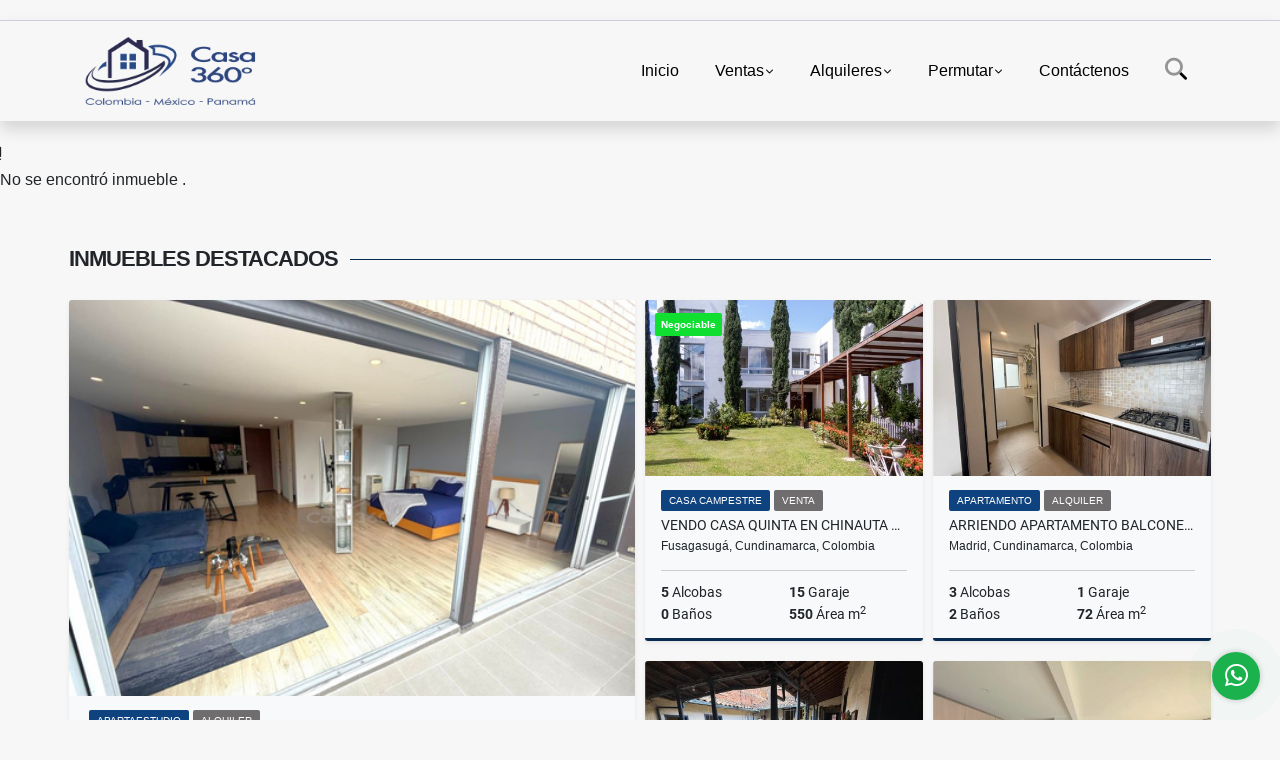

--- FILE ---
content_type: text/html; charset=UTF-8
request_url: https://casa360.co/casa-venta-florida-blanca-bogota-dc/7480258
body_size: 10885
content:
<!DOCTYPE html>
<html lang="es">
    <head>
        <meta charset="utf-8">
        <meta name="viewport" content="width=device-width, initial-scale=1.0, user-scalable=no">
        <meta name="author" content="Wasi.co">
        <meta name="description" content="COD7480FR258&amp;nbsp;Casa Amplia de cuatro pisos, el &amp;aacute;rea del terreno es de treinta y cuatro punto cinco mts cuadrados, diez de fondo, &amp;aacute;rea total ci">
        <meta name="Keywords" content="Venta de propiedades en Bogotá, Medellín, Cali, Barranquilla, Cartagena, Santa Marta, Armenia, Pereira, Manizales, Montería.">
        <meta name="Language" content="Spanish">
        <meta name="Designer" content="www.wasi.co">
        <meta name="distribution" content="Global">
        <meta name="Robots" content="INDEX,FOLLOW">
        <meta name="csrf-token" content="BVEp56jpxeAnoEJRVl7v3qK2l4KlsspkOIdhmCnq">

        <title>CASA EN VENTA FLORIDA ENGATIVA - $350.000.000 COP</title>

        <!-- og tags -->
        <meta property="og:description" content="COD7480FR258&amp;nbsp;Casa Amplia de cuatro pisos, el &amp;aacute;rea del terreno es de treinta y cuatro punto cinco mts cuadrados, diez de fondo, &amp;aacute;rea total ci" />
        <meta property="og:title" content="CASA EN VENTA FLORIDA ENGATIVA - $350.000.000 COP" />
        <meta property="og:type" content="website" />
        <meta property="og:url" content="https://casa360.co/casa-venta-florida-blanca-bogota-dc/7480258" />
        <meta property="og:image" content="https://images.wasi.co/inmuebles/b196811720220214074647.jpeg" />
        <meta property="og:image:width" content="300" />
        <meta property="og:image:height" content="225" />
        <meta property="og:site_name" content="casa360.co" />

        <!-- og tags google+ -->
        <meta itemprop="description" content="COD7480FR258&amp;nbsp;Casa Amplia de cuatro pisos, el &amp;aacute;rea del terreno es de treinta y cuatro punto cinco mts cuadrados, diez de fondo, &amp;aacute;rea total ci">

        <!-- og tags twitter-->
        <meta name="twitter:card" value="COD7480FR258&amp;nbsp;Casa Amplia de cuatro pisos, el &amp;aacute;rea del terreno es de treinta y cuatro punto cinco mts cuadrados, diez de fondo, &amp;aacute;rea total ci">

                    <link href="https://images.wasi.co/inmuebles/b196811720220214074647.jpeg" rel="image_src"/>
        
        <link rel="shortcut icon" href="https://images.wasi.co/empresas/f20230426110251.png" />
        <!-- ------------ Main Style ------------ -->
                    <link href="https://casa360.co/css/v1/pro27b/style.min.css?v11769316720" async rel="stylesheet" type="text/css"/>
            <link href="https://casa360.co/css/v1/pro27b/fonts.min.css?v11769316720" async rel="stylesheet" type="text/css"/>
                                          <!--<link href="https://casa360.co/custom-css/145bad.min.css" async rel="stylesheet" type="text/css"/>-->
                                          <!--skin colors-->
        <!--<link href="css/skin/{color}.min.css" rel="stylesheet" type="text/css"/>-->
        <!--<link rel="stylesheet" href="https://cdn.jsdelivr.net/npm/bootstrap-select@1.14.0-beta3/dist/css/bootstrap-select.min.css">-->

                        <style>
          .primary-bg {
  background-color: #145bad;
}
.primary-txt {
  color: #ffffff;
}
.primary-link {
  color: #ffffff !important;
}
.primary-link:hover, .primary-link:active, .primary-link:focus, .primary-link:focus-visible {
  color: #ffffff !important;
  opacity: 0.6;
}
.primary-bg500 {
  background-color: #0f437f !important;
  color: #ffffff !important;
}
.primary-btn500, .btn-dark {
  background-color: #0e3e76 !important;
  border-color: #0e3e76 !important;
  color: #ffffff !important;
}
.primary-btn500:hover, .btn-dark:hover {
  background-color: #092b52 !important;
}
.primary-bd {
  border-color: #145bad !important;
}
.primary-bd500 {
  border-color: #092b52 !important;
}
.primary-h500 {
  color: #0e3e76 !important;
}

                  </style>
                            <meta name="facebook-domain-verification" content="npbq5q8aearpohaa8xtni14aesq1yr" />

<!-- Facebook Pixel Code -->
<script>
!function(f,b,e,v,n,t,s)
{if(f.fbq)return;n=f.fbq=function(){n.callMethod?
n.callMethod.apply(n,arguments):n.queue.push(arguments)};
if(!f._fbq)f._fbq=n;n.push=n;n.loaded=!0;n.version='2.0';
n.queue=[];t=b.createElement(e);t.async=!0;
t.src=v;s=b.getElementsByTagName(e)[0];
s.parentNode.insertBefore(t,s)}(window, document,'script',
'https://connect.facebook.net/en_US/fbevents.js');
fbq('init', '130944504282508');
fbq('track', 'PageView');
</script>
<noscript><img height="1" width="1" style="display:none"
src="https://www.facebook.com/tr?id=130944504282508&ev=PageView&noscript=1"
/></noscript>
<!-- End Facebook Pixel Code -->

<!-- Google tag (gtag.js) -->
<script async src="https://www.googletagmanager.com/gtag/js?id=G-KKVPHGW8ER"></script>
<script>
  window.dataLayer = window.dataLayer || [];
  function gtag(){dataLayer.push(arguments);}
  gtag('js', new Date());

  gtag('config', 'G-KKVPHGW8ER');
</script>
                        <script src="https://www.google.com/recaptcha/api.js?hl=es" async defer></script>
    </head>
    <body>
            <section id="gLang" >
    <div class="googleLang container-lg">
        <div id="google_translate_element"></div>
    </div>
</section>
<nav class="navbar navbar-expand-xl sticky-top shadow primary-bd">
    <div class="container-lg">
        <a class="navbar-brand primary-txt"  href="https://casa360.co"><img src="https://images.wasi.co/empresas/b20230426110218.png"  data-2x="https://images.wasi.co/empresas/2xb20230426110218.png" onerror="this.src='https://images.wasi.co/empresas/b20230426110218.png'" title="Logo empresa"
                                                                     class="logo img-fluid" alt="casa 360">
                            </a>
        <button class="navbar-toggler" data-bs-toggle="offcanvas" data-bs-target="#offcanvasExample" aria-controls="offcanvasExample">
            <div class="hamburger-toggle">
                <div class="hamburger">
                    <span></span>
                    <span></span>
                    <span></span>
                </div>
            </div>
        </button>
        <div class="navbarcollapse navbar-collapse justify-content-end" id="navbar-content">
            <ul class="navbar-nav">
                <li class="nav-item" ><a class="nav-link" href="https://casa360.co" >Inicio</a></li>
                                                                    <li class="nav-item dropdown"><a class="nav-link dropdown-toggle" data-bs-toggle="dropdown" data-bs-auto-close="outside" href="https://casa360.co/s/ventas">Ventas</a>
                        <ul class="dropdown-menu shadow">
                                                                                                <li><a class="dropdown-item" href="https://casa360.co/s/apartaestudio/ventas?id_property_type=14&amp;business_type%5B0%5D=for_sale">Apartaestudio (145)</a></li>
                                                                                                                                <li><a class="dropdown-item" href="https://casa360.co/s/apartamento/ventas?id_property_type=2&amp;business_type%5B0%5D=for_sale">Apartamento (1332)</a></li>
                                                                                                                                <li><a class="dropdown-item" href="https://casa360.co/s/bodega/ventas?id_property_type=8&amp;business_type%5B0%5D=for_sale">Bodega (15)</a></li>
                                                                                                                                                                                            <li><a class="dropdown-item" href="https://casa360.co/s/cabana/ventas?id_property_type=28&amp;business_type%5B0%5D=for_sale">Cabaña (16)</a></li>
                                                                                                                                <li><a class="dropdown-item" href="https://casa360.co/s/campos-chacras-y-quintas/ventas?id_property_type=31&amp;business_type%5B0%5D=for_sale">Campos, Chacras y Quintas (11)</a></li>
                                                                                                                                <li><a class="dropdown-item" href="https://casa360.co/s/casa/ventas?id_property_type=1&amp;business_type%5B0%5D=for_sale">Casa (666)</a></li>
                                                                                                                                <li><a class="dropdown-item" href="https://casa360.co/s/casa-campestre/ventas?id_property_type=11&amp;business_type%5B0%5D=for_sale">Casa Campestre (146)</a></li>
                                                                                                                                <li><a class="dropdown-item" href="https://casa360.co/s/casa-de-playa/ventas?id_property_type=24&amp;business_type%5B0%5D=for_sale">Casa de Playa (2)</a></li>
                                                                                                                                <li><a class="dropdown-item" href="https://casa360.co/s/chalet/ventas?id_property_type=10&amp;business_type%5B0%5D=for_sale">Chalet (1)</a></li>
                                                                                                                                <li><a class="dropdown-item" href="https://casa360.co/s/condominio/ventas?id_property_type=19&amp;business_type%5B0%5D=for_sale">Condominio (4)</a></li>
                                                                                                                                <li><a class="dropdown-item" href="https://casa360.co/s/consultorio/ventas?id_property_type=15&amp;business_type%5B0%5D=for_sale">Consultorio (4)</a></li>
                                                                                                                                                                                            <li><a class="dropdown-item" href="https://casa360.co/s/duplex/ventas?id_property_type=20&amp;business_type%5B0%5D=for_sale">Dúplex (14)</a></li>
                                                                                                                                <li><a class="dropdown-item" href="https://casa360.co/s/edificio/ventas?id_property_type=16&amp;business_type%5B0%5D=for_sale">Edificio (16)</a></li>
                                                                                                                                <li><a class="dropdown-item" href="https://casa360.co/s/finca/ventas?id_property_type=7&amp;business_type%5B0%5D=for_sale">Finca (41)</a></li>
                                                                                                                                <li><a class="dropdown-item" href="https://casa360.co/s/finca-hoteles/ventas?id_property_type=13&amp;business_type%5B0%5D=for_sale">Finca - Hoteles (2)</a></li>
                                                                                                                                                                                            <li><a class="dropdown-item" href="https://casa360.co/s/garaje/ventas?id_property_type=26&amp;business_type%5B0%5D=for_sale">Garaje (2)</a></li>
                                                                                                                                                                                                                                                                                                                    <li><a class="dropdown-item" href="https://casa360.co/s/local/ventas?id_property_type=3&amp;business_type%5B0%5D=for_sale">Local (33)</a></li>
                                                                                                                                <li><a class="dropdown-item" href="https://casa360.co/s/lote-terreno/ventas?id_property_type=5&amp;business_type%5B0%5D=for_sale">Lote / Terreno (102)</a></li>
                                                                                                                                <li><a class="dropdown-item" href="https://casa360.co/s/lote-comercial/ventas?id_property_type=6&amp;business_type%5B0%5D=for_sale">Lote Comercial (11)</a></li>
                                                                                                                                <li><a class="dropdown-item" href="https://casa360.co/s/lote-de-playa/ventas?id_property_type=17&amp;business_type%5B0%5D=for_sale">Lote de Playa (3)</a></li>
                                                                                                                                                                                            <li><a class="dropdown-item" href="https://casa360.co/s/oficina/ventas?id_property_type=4&amp;business_type%5B0%5D=for_sale">Oficina (45)</a></li>
                                                                                                                                <li><a class="dropdown-item" href="https://casa360.co/s/penthouse/ventas?id_property_type=21&amp;business_type%5B0%5D=for_sale">Penthouse (30)</a></li>
                                                                                                                                                                                                                                                        <li><a class="dropdown-item" href="https://casa360.co/s/terreno/ventas?id_property_type=32&amp;business_type%5B0%5D=for_sale">Terreno (3)</a></li>
                                                                                    </ul>
                    </li>
                                                                                    <li class="nav-item dropdown"><a class="nav-link dropdown-toggle" data-bs-toggle="dropdown" data-bs-auto-close="outside" href="https://casa360.co/s/alquileres">Alquileres</a>
                        <ul class="dropdown-menu shadow">
                                                                                                <li><a class="dropdown-item" href="https://casa360.co/s/apartaestudio/alquileres?id_property_type=14&amp;business_type%5B0%5D=for_rent">Apartaestudio (21)</a></li>
                                                                                                                                <li><a class="dropdown-item" href="https://casa360.co/s/apartamento/alquileres?id_property_type=2&amp;business_type%5B0%5D=for_rent">Apartamento (56)</a></li>
                                                                                                                                <li><a class="dropdown-item" href="https://casa360.co/s/bodega/alquileres?id_property_type=8&amp;business_type%5B0%5D=for_rent">Bodega (9)</a></li>
                                                                                                                                                                                                                                                                                                                    <li><a class="dropdown-item" href="https://casa360.co/s/casa/alquileres?id_property_type=1&amp;business_type%5B0%5D=for_rent">Casa (18)</a></li>
                                                                                                                                <li><a class="dropdown-item" href="https://casa360.co/s/casa-campestre/alquileres?id_property_type=11&amp;business_type%5B0%5D=for_rent">Casa Campestre (13)</a></li>
                                                                                                                                                                                                                                                        <li><a class="dropdown-item" href="https://casa360.co/s/condominio/alquileres?id_property_type=19&amp;business_type%5B0%5D=for_rent">Condominio (1)</a></li>
                                                                                                                                <li><a class="dropdown-item" href="https://casa360.co/s/consultorio/alquileres?id_property_type=15&amp;business_type%5B0%5D=for_rent">Consultorio (1)</a></li>
                                                                                                                                                                                                                                                                                                                    <li><a class="dropdown-item" href="https://casa360.co/s/finca/alquileres?id_property_type=7&amp;business_type%5B0%5D=for_rent">Finca (1)</a></li>
                                                                                                                                                                                                                                                                                                                                                                                                                                                                                                        <li><a class="dropdown-item" href="https://casa360.co/s/local/alquileres?id_property_type=3&amp;business_type%5B0%5D=for_rent">Local (16)</a></li>
                                                                                                                                <li><a class="dropdown-item" href="https://casa360.co/s/lote-terreno/alquileres?id_property_type=5&amp;business_type%5B0%5D=for_rent">Lote / Terreno (3)</a></li>
                                                                                                                                                                                                                                                                                                                    <li><a class="dropdown-item" href="https://casa360.co/s/oficina/alquileres?id_property_type=4&amp;business_type%5B0%5D=for_rent">Oficina (14)</a></li>
                                                                                                                                                                                                                                                                                                                                    </ul>
                    </li>
                                                                                    <li class="nav-item dropdown"><a class="nav-link dropdown-toggle" data-bs-toggle="dropdown" data-bs-auto-close="outside" href="https://casa360.co/s/permutar">Permutar</a>
                        <ul class="dropdown-menu shadow">
                                                                                                                                                            <li><a class="dropdown-item" href="https://casa360.co/s/apartamento/permutar?id_property_type=2&amp;business_type%5B0%5D=for_transfer">Apartamento (8)</a></li>
                                                                                                                                <li><a class="dropdown-item" href="https://casa360.co/s/bodega/permutar?id_property_type=8&amp;business_type%5B0%5D=for_transfer">Bodega (1)</a></li>
                                                                                                                                                                                                                                                        <li><a class="dropdown-item" href="https://casa360.co/s/campos-chacras-y-quintas/permutar?id_property_type=31&amp;business_type%5B0%5D=for_transfer">Campos, Chacras y Quintas (2)</a></li>
                                                                                                                                <li><a class="dropdown-item" href="https://casa360.co/s/casa/permutar?id_property_type=1&amp;business_type%5B0%5D=for_transfer">Casa (11)</a></li>
                                                                                                                                <li><a class="dropdown-item" href="https://casa360.co/s/casa-campestre/permutar?id_property_type=11&amp;business_type%5B0%5D=for_transfer">Casa Campestre (14)</a></li>
                                                                                                                                                                                                                                                                                                                                                                                                                                                                                                        <li><a class="dropdown-item" href="https://casa360.co/s/edificio/permutar?id_property_type=16&amp;business_type%5B0%5D=for_transfer">Edificio (1)</a></li>
                                                                                                                                <li><a class="dropdown-item" href="https://casa360.co/s/finca/permutar?id_property_type=7&amp;business_type%5B0%5D=for_transfer">Finca (4)</a></li>
                                                                                                                                <li><a class="dropdown-item" href="https://casa360.co/s/finca-hoteles/permutar?id_property_type=13&amp;business_type%5B0%5D=for_transfer">Finca - Hoteles (1)</a></li>
                                                                                                                                                                                                                                                                                                                                                                                                                                            <li><a class="dropdown-item" href="https://casa360.co/s/local/permutar?id_property_type=3&amp;business_type%5B0%5D=for_transfer">Local (1)</a></li>
                                                                                                                                <li><a class="dropdown-item" href="https://casa360.co/s/lote-terreno/permutar?id_property_type=5&amp;business_type%5B0%5D=for_transfer">Lote / Terreno (3)</a></li>
                                                                                                                                                                                                                                                                                                                    <li><a class="dropdown-item" href="https://casa360.co/s/oficina/permutar?id_property_type=4&amp;business_type%5B0%5D=for_transfer">Oficina (1)</a></li>
                                                                                                                                <li><a class="dropdown-item" href="https://casa360.co/s/penthouse/permutar?id_property_type=21&amp;business_type%5B0%5D=for_transfer">Penthouse (1)</a></li>
                                                                                                                                                                                                                                                                        </ul>
                    </li>
                                                                                                                                                                <li class="nav-item"><a class="nav-link" href="https://casa360.co/main-contactenos.htm" >Contáctenos</a></li>
                <li class="nav-item d-none d-xl-block">
                    <a class="nav-link show_hide" href="#" tabindex="-1"><i class="fa-duotone fa-search"></i></a>
                </li>
                <!--li class="nav-item d-none d-lg-block d-xl-block">
                    <a class="nav-link" href="#" tabindex="-1" data-bs-toggle-theme="true" aria-disabled="true"><i class="fa-duotone fa-light-switch-on"></i></a>
                </li-->
            </ul>
        </div>
    </div>
</nav>
<!--mobile search-->
<div class="slidingSearch bg-body-tertiary shadow">
    <div class="container-fix">
        <form method="GET" action="https://casa360.co/s" accept-charset="UTF-8" onSubmit="$(&#039;input[type=&quot;submit&quot;]&#039;).attr(&quot;disabled&quot;,&quot;disabled&quot;);">
        <div class="input-group">
                    <input type="text" class="form-control" aria-label="" placeholder="Buscar por:" name="match" value=""  aria-describedby="button-addon2">
                    <button type="submit" class="btn primary-btn500 btn-outline-primary show_hide"> Buscar </button>
        </div>
        </form>
    </div>
</div>
<div class="offcanvas offcanvas-start" tabindex="-1" id="offcanvasExample" aria-labelledby="offcanvasExampleLabel">
    <div class="offcanvas-header">
        <h5 class="offcanvas-title" id="offcanvasExampleLabel">Menú</h5>
        <button type="button" class="btn-close" data-bs-dismiss="offcanvas" aria-label="Close"></button>
    </div>
    <div class="offcanvas-body">
        <div class="adv-panel"></div>

        <h5>Buscar por:</h5>
        <form method="GET" action="https://casa360.co/s" accept-charset="UTF-8" onSubmit="$(&#039;input[type=&quot;submit&quot;]&#039;).attr(&quot;disabled&quot;,&quot;disabled&quot;);">
        <div class="input-group">
                    <input type="text" class="form-control" aria-label="" placeholder="Buscar por:" name="match" value="">
                    <button type="submit" class="btn primary-btn500 btn-outline-secondary show_hide"> Buscar </button>
        </div>
        </form>
    </div>
</div>
                    <section>
            <div class="area-content ">
                <!-- mensage-->
                <div class="msg_empty">
                    <div class="text">
                        <i class="far fa-exclamation"></i>
                        <p> No se encontró inmueble .</p>
                    </div>
                </div>
                <!-- end mensage-->
                <section>
        <div class="container-fluid container-fix">
            <div class="areaInmuebles container-fix">
                <div class="head border border-top-0 border-end-0 border-start-0 primary-bd500">
                    <h3>INMUEBLES <STRONG>DESTACADOS</STRONG></h3>
                </div>
                <div class="list-properties">
                    <div class="row">
                                                                                   <div class="col-md-6 col-lg-6">
                                    <div class="item shadow-sm bg-body-tertiary border border-3 border-top-0 border-end-0 border-start-0 primary-bd500 ">
        <figure>
        <a href="https://casa360.co/apartaestudio-alquiler-el-poblado-medellin/9667724" class="fill object-fit-cover">
            <img data-sizes="auto" src="https://image.wasi.co/[base64]" class="fill-box" alt="apartaestudio para arrendar en el poblado">
        </a>
    </figure>
    <div class="body">
        <span class="tag1 primary-bg500 primary-t500">APARTAESTUDIO</span> <span class="tag2">
            ALQUILER
        </span>
        <h2><a href="https://casa360.co/apartaestudio-alquiler-el-poblado-medellin/9667724" class="t8-title link">Apartaestudio para Arrendar en el Poblado</a></h2>
        <div class="ubicacion  t8-title">Medellín, Antioquia, Colombia</div>
        <div class="info_details">
            <div class="row">
                <div class="col-6 ellipsis"><strong>1</strong> Alcobas</div>
                <div class="col-6 ellipsis"><strong>2</strong> Garaje</div>
                <div class="col-6 ellipsis"><strong>2</strong> Baños</div>
                                <div class="col-6 ellipsis"><strong>76</strong> Área m<sup>2</sup> </div>
                            </div>
        </div>
    </div>
    <a href="https://casa360.co/apartaestudio-alquiler-el-poblado-medellin/9667724" style="text-decoration: none">
      <div class="areaPrecio">
          <div class="row">
                                                                                      <div class="col-5"></div>
                      <div class="col-7 text-end">
                          <span class="ttPrices">Alquiler</span>
                          <p class=" t8-title">$6.000.000 <small>COP</small></p>
                      </div>
                                          </div>
      </div>
    </a>
</div>
                                </div>
                                                                                                                                                                                                                                                                                                                                                                                                                                                                                                                                                                                                                                                                                                                                                                                                                                                                                                                           <div class="col-md-6 col-lg-6">
                            <div class="row">
                                                                                                                                                                              <div class="col-md-6">
                                            <div class="item shadow-sm bg-body-tertiary border border-3 border-top-0 border-end-0 border-start-0 primary-bd500 item_small">
            <div class="areaTags">
                            <span class="tag-estado" data-color="#10de31">Negociable</span>
                                </div>
        <figure>
        <a href="https://casa360.co/casa-campestre-venta-chinauta-fusagasuga/9071434" class="fill object-fit-cover">
            <img data-sizes="auto" src="https://image.wasi.co/[base64]" class="fill-box" alt="vendo casa quinta en chinauta fusagasuga">
        </a>
    </figure>
    <div class="body">
        <span class="tag1 primary-bg500 primary-t500">CASA CAMPESTRE</span> <span class="tag2">
            VENTA
        </span>
        <h2><a href="https://casa360.co/casa-campestre-venta-chinauta-fusagasuga/9071434" class="t8-title link">Vendo casa Quinta en Chinauta Fusagasuga </a></h2>
        <div class="ubicacion  t8-title">Fusagasugá, Cundinamarca, Colombia</div>
        <div class="info_details">
            <div class="row">
                <div class="col-6 ellipsis"><strong>5</strong> Alcobas</div>
                <div class="col-6 ellipsis"><strong>15</strong> Garaje</div>
                <div class="col-6 ellipsis"><strong>0</strong> Baños</div>
                                <div class="col-6 ellipsis"><strong>550</strong> Área m<sup>2</sup> </div>
                            </div>
        </div>
    </div>
    <a href="https://casa360.co/casa-campestre-venta-chinauta-fusagasuga/9071434" style="text-decoration: none">
      <div class="areaPrecio">
          <div class="row">
                                                                    <div class="col-5"></div>
                      <div class="col-7 text-end">
                          <span class="ttPrices">Venta</span>
                          <p class=" t8-title">$3.500.000.000 <small>COP</small></p>
                      </div>
                                                            </div>
      </div>
    </a>
</div>
                                        </div>
                                                                                                                                              <div class="col-md-6">
                                            <div class="item shadow-sm bg-body-tertiary border border-3 border-top-0 border-end-0 border-start-0 primary-bd500 item_small">
        <figure>
        <a href="https://casa360.co/apartamento-alquiler-echavarria-madrid/9683646" class="fill object-fit-cover">
            <img data-sizes="auto" src="https://image.wasi.co/[base64]" class="fill-box" alt="arriendo apartamento balcones de madrid">
        </a>
    </figure>
    <div class="body">
        <span class="tag1 primary-bg500 primary-t500">APARTAMENTO</span> <span class="tag2">
            ALQUILER
        </span>
        <h2><a href="https://casa360.co/apartamento-alquiler-echavarria-madrid/9683646" class="t8-title link">Arriendo Apartamento Balcones de Madrid</a></h2>
        <div class="ubicacion  t8-title">Madrid, Cundinamarca, Colombia</div>
        <div class="info_details">
            <div class="row">
                <div class="col-6 ellipsis"><strong>3</strong> Alcobas</div>
                <div class="col-6 ellipsis"><strong>1</strong> Garaje</div>
                <div class="col-6 ellipsis"><strong>2</strong> Baños</div>
                                <div class="col-6 ellipsis"><strong>72</strong> Área m<sup>2</sup> </div>
                            </div>
        </div>
    </div>
    <a href="https://casa360.co/apartamento-alquiler-echavarria-madrid/9683646" style="text-decoration: none">
      <div class="areaPrecio">
          <div class="row">
                                                                                      <div class="col-5"></div>
                      <div class="col-7 text-end">
                          <span class="ttPrices">Alquiler</span>
                          <p class=" t8-title">$1.300.000 <small>COP</small></p>
                      </div>
                                          </div>
      </div>
    </a>
</div>
                                        </div>
                                                                                                                                              <div class="col-md-6">
                                            <div class="item shadow-sm bg-body-tertiary border border-3 border-top-0 border-end-0 border-start-0 primary-bd500 item_small">
        <figure>
        <a href="https://casa360.co/casa-campestre-venta-la-tablaza-la-estrella/9697071" class="fill object-fit-cover">
            <img data-sizes="auto" src="https://image.wasi.co/[base64]" class="fill-box" alt="venta casa finca en la estrella lote de 1310 m2">
        </a>
    </figure>
    <div class="body">
        <span class="tag1 primary-bg500 primary-t500">CASA CAMPESTRE</span> <span class="tag2">
            VENTA
        </span>
        <h2><a href="https://casa360.co/casa-campestre-venta-la-tablaza-la-estrella/9697071" class="t8-title link">Venta Casa Finca en La Estrella – Lote de 1.310  m² </a></h2>
        <div class="ubicacion  t8-title">La Estrella, Antioquia, Colombia</div>
        <div class="info_details">
            <div class="row">
                <div class="col-6 ellipsis"><strong>8</strong> Alcobas</div>
                <div class="col-6 ellipsis"><strong>3</strong> Garaje</div>
                <div class="col-6 ellipsis"><strong>5</strong> Baños</div>
                                <div class="col-6 ellipsis"><strong>440</strong> Área m<sup>2</sup> </div>
                            </div>
        </div>
    </div>
    <a href="https://casa360.co/casa-campestre-venta-la-tablaza-la-estrella/9697071" style="text-decoration: none">
      <div class="areaPrecio">
          <div class="row">
                                                                    <div class="col-5"></div>
                      <div class="col-7 text-end">
                          <span class="ttPrices">Venta</span>
                          <p class=" t8-title">$4.300.000.000 <small>COP</small></p>
                      </div>
                                                            </div>
      </div>
    </a>
</div>
                                        </div>
                                                                                                                                              <div class="col-md-6">
                                            <div class="item shadow-sm bg-body-tertiary border border-3 border-top-0 border-end-0 border-start-0 primary-bd500 item_small">
        <figure>
        <a href="https://casa360.co/apartamento-alquiler-vereda-canelon-cajica/9732367" class="fill object-fit-cover">
            <img data-sizes="auto" src="https://image.wasi.co/[base64]" class="fill-box" alt="apartamento en arriendo en cajica">
        </a>
    </figure>
    <div class="body">
        <span class="tag1 primary-bg500 primary-t500">APARTAMENTO</span> <span class="tag2">
            ALQUILER
        </span>
        <h2><a href="https://casa360.co/apartamento-alquiler-vereda-canelon-cajica/9732367" class="t8-title link">APARTAMENTO EN ARRIENDO EN CAJICÁ</a></h2>
        <div class="ubicacion  t8-title">Cajicá, Cundinamarca, Colombia</div>
        <div class="info_details">
            <div class="row">
                <div class="col-6 ellipsis"><strong>2</strong> Alcobas</div>
                <div class="col-6 ellipsis"><strong>1</strong> Garaje</div>
                <div class="col-6 ellipsis"><strong>2</strong> Baños</div>
                                <div class="col-6 ellipsis"><strong>59</strong> Área m<sup>2</sup> </div>
                            </div>
        </div>
    </div>
    <a href="https://casa360.co/apartamento-alquiler-vereda-canelon-cajica/9732367" style="text-decoration: none">
      <div class="areaPrecio">
          <div class="row">
                                                                                      <div class="col-5"></div>
                      <div class="col-7 text-end">
                          <span class="ttPrices">Alquiler</span>
                          <p class=" t8-title">$1.950.000 <small>COP</small></p>
                      </div>
                                          </div>
      </div>
    </a>
</div>
                                        </div>
                                                                                                                                                                                                                                                                                                                                                                                                                                                                                                                                                                                                                                                                                                                                                                                                                                                                                                                                   </div>
                        </div>
                        <div class="col-lg-12">
                            <div class="row">
                                                                                                                                                                                                                                                                                                                                                                                                                                                                <div class="col-md-3">
                                            <div class="item shadow-sm bg-body-tertiary border border-3 border-top-0 border-end-0 border-start-0 primary-bd500 item_small">
        <figure>
        <a href="https://casa360.co/oficina-alquiler-la-castellana-bogota-dc/9538383" class="fill object-fit-cover">
            <img data-sizes="auto" src="https://image.wasi.co/[base64]" class="fill-box" alt="arriendo oficina la castellana">
        </a>
    </figure>
    <div class="body">
        <span class="tag1 primary-bg500 primary-t500">OFICINA</span> <span class="tag2">
            ALQUILER
        </span>
        <h2><a href="https://casa360.co/oficina-alquiler-la-castellana-bogota-dc/9538383" class="t8-title link">Arriendo Oficina La Castellana</a></h2>
        <div class="ubicacion  t8-title">Bogotá D.C., Cundinamarca, Colombia</div>
        <div class="info_details">
            <div class="row">
                <div class="col-6 ellipsis"><strong>0</strong> Alcobas</div>
                <div class="col-6 ellipsis"><strong>2</strong> Garaje</div>
                <div class="col-6 ellipsis"><strong>0</strong> Baños</div>
                                <div class="col-6 ellipsis"><strong>77.52</strong> Área m<sup>2</sup> </div>
                            </div>
        </div>
    </div>
    <a href="https://casa360.co/oficina-alquiler-la-castellana-bogota-dc/9538383" style="text-decoration: none">
      <div class="areaPrecio">
          <div class="row">
                                                                                      <div class="col-5"></div>
                      <div class="col-7 text-end">
                          <span class="ttPrices">Alquiler</span>
                          <p class=" t8-title">$7.792.000 <small>COP</small></p>
                      </div>
                                          </div>
      </div>
    </a>
</div>
                                        </div>
                                                                                                                                                <div class="col-md-3">
                                            <div class="item shadow-sm bg-body-tertiary border border-3 border-top-0 border-end-0 border-start-0 primary-bd500 item_small">
        <figure>
        <a href="https://casa360.co/casa-venta-aves-maria-sabaneta/9472555" class="fill object-fit-cover">
            <img data-sizes="auto" src="https://image.wasi.co/[base64]" class="fill-box" alt="venta de casa en sabaneta">
        </a>
    </figure>
    <div class="body">
        <span class="tag1 primary-bg500 primary-t500">CASA</span> <span class="tag2">
            VENTA
        </span>
        <h2><a href="https://casa360.co/casa-venta-aves-maria-sabaneta/9472555" class="t8-title link">Venta de Casa en Sabaneta </a></h2>
        <div class="ubicacion  t8-title">Sabaneta, Antioquia, Colombia</div>
        <div class="info_details">
            <div class="row">
                <div class="col-6 ellipsis"><strong>5</strong> Alcobas</div>
                <div class="col-6 ellipsis"><strong>2</strong> Garaje</div>
                <div class="col-6 ellipsis"><strong>5</strong> Baños</div>
                                <div class="col-6 ellipsis"><strong>470</strong> Área m<sup>2</sup> </div>
                            </div>
        </div>
    </div>
    <a href="https://casa360.co/casa-venta-aves-maria-sabaneta/9472555" style="text-decoration: none">
      <div class="areaPrecio">
          <div class="row">
                                                                    <div class="col-5"></div>
                      <div class="col-7 text-end">
                          <span class="ttPrices">Venta</span>
                          <p class=" t8-title">$1.800.000.000 <small>COP</small></p>
                      </div>
                                                            </div>
      </div>
    </a>
</div>
                                        </div>
                                                                                                                                                <div class="col-md-3">
                                            <div class="item shadow-sm bg-body-tertiary border border-3 border-top-0 border-end-0 border-start-0 primary-bd500 item_small">
        <figure>
        <a href="https://casa360.co/oficina-alquiler-la-castellana-bogota-dc/9538406" class="fill object-fit-cover">
            <img data-sizes="auto" src="https://image.wasi.co/[base64]" class="fill-box" alt="arriendo oficina la castellana">
        </a>
    </figure>
    <div class="body">
        <span class="tag1 primary-bg500 primary-t500">OFICINA</span> <span class="tag2">
            ALQUILER
        </span>
        <h2><a href="https://casa360.co/oficina-alquiler-la-castellana-bogota-dc/9538406" class="t8-title link">Arriendo Oficina La Castellana</a></h2>
        <div class="ubicacion  t8-title">Bogotá D.C., Cundinamarca, Colombia</div>
        <div class="info_details">
            <div class="row">
                <div class="col-6 ellipsis"><strong>0</strong> Alcobas</div>
                <div class="col-6 ellipsis"><strong>2</strong> Garaje</div>
                <div class="col-6 ellipsis"><strong>0</strong> Baños</div>
                                <div class="col-6 ellipsis"><strong>56.14</strong> Área m<sup>2</sup> </div>
                            </div>
        </div>
    </div>
    <a href="https://casa360.co/oficina-alquiler-la-castellana-bogota-dc/9538406" style="text-decoration: none">
      <div class="areaPrecio">
          <div class="row">
                                                                                      <div class="col-5"></div>
                      <div class="col-7 text-end">
                          <span class="ttPrices">Alquiler</span>
                          <p class=" t8-title">$4.300.000 <small>COP</small></p>
                      </div>
                                          </div>
      </div>
    </a>
</div>
                                        </div>
                                                                                                                                                <div class="col-md-3">
                                            <div class="item shadow-sm bg-body-tertiary border border-3 border-top-0 border-end-0 border-start-0 primary-bd500 item_small">
        <figure>
        <a href="https://casa360.co/apartamento-venta-villa-campestre-puerto-colombia/9557339" class="fill object-fit-cover">
            <img data-sizes="auto" src="https://image.wasi.co/[base64]" class="fill-box" alt="en venta apartamento en balcones de villa campestre">
        </a>
    </figure>
    <div class="body">
        <span class="tag1 primary-bg500 primary-t500">APARTAMENTO</span> <span class="tag2">
            VENTA
        </span>
        <h2><a href="https://casa360.co/apartamento-venta-villa-campestre-puerto-colombia/9557339" class="t8-title link">En venta apartamento en BALCONES DE VILLA CAMPESTRE</a></h2>
        <div class="ubicacion  t8-title">Puerto Colombia, Atlántico, Colombia</div>
        <div class="info_details">
            <div class="row">
                <div class="col-6 ellipsis"><strong>2</strong> Alcobas</div>
                <div class="col-6 ellipsis"><strong>1</strong> Garaje</div>
                <div class="col-6 ellipsis"><strong>2</strong> Baños</div>
                                <div class="col-6 ellipsis"><strong>65</strong> Área m<sup>2</sup> </div>
                            </div>
        </div>
    </div>
    <a href="https://casa360.co/apartamento-venta-villa-campestre-puerto-colombia/9557339" style="text-decoration: none">
      <div class="areaPrecio">
          <div class="row">
                                                                    <div class="col-5"></div>
                      <div class="col-7 text-end">
                          <span class="ttPrices">Venta</span>
                          <p class=" t8-title">$240.000.000 <small>COP</small></p>
                      </div>
                                                            </div>
      </div>
    </a>
</div>
                                        </div>
                                                                                                                                                <div class="col-md-3">
                                            <div class="item shadow-sm bg-body-tertiary border border-3 border-top-0 border-end-0 border-start-0 primary-bd500 item_small">
        <figure>
        <a href="https://casa360.co/apartamento-alquiler-serena-del-mar-cartagena-de-indias/9735668" class="fill object-fit-cover">
            <img data-sizes="auto" src="https://image.wasi.co/[base64]" class="fill-box" alt="arriendo apartamento en serena del mar amoblado">
        </a>
    </figure>
    <div class="body">
        <span class="tag1 primary-bg500 primary-t500">APARTAMENTO</span> <span class="tag2">
            ALQUILER
        </span>
        <h2><a href="https://casa360.co/apartamento-alquiler-serena-del-mar-cartagena-de-indias/9735668" class="t8-title link">ARRIENDO APARTAMENTO EN SERENA DEL MAR AMOBLADO </a></h2>
        <div class="ubicacion  t8-title">Cartagena de Indias, Bolívar, Colombia</div>
        <div class="info_details">
            <div class="row">
                <div class="col-6 ellipsis"><strong>2</strong> Alcobas</div>
                <div class="col-6 ellipsis"><strong>1</strong> Garaje</div>
                <div class="col-6 ellipsis"><strong>2</strong> Baños</div>
                                <div class="col-6 ellipsis"><strong>65</strong> Área m<sup>2</sup> </div>
                            </div>
        </div>
    </div>
    <a href="https://casa360.co/apartamento-alquiler-serena-del-mar-cartagena-de-indias/9735668" style="text-decoration: none">
      <div class="areaPrecio">
          <div class="row">
                                                                                      <div class="col-5"></div>
                      <div class="col-7 text-end">
                          <span class="ttPrices">Alquiler</span>
                          <p class=" t8-title">$3.000.000 <small>COP</small></p>
                      </div>
                                          </div>
      </div>
    </a>
</div>
                                        </div>
                                                                                                                                                <div class="col-md-3">
                                            <div class="item shadow-sm bg-body-tertiary border border-3 border-top-0 border-end-0 border-start-0 primary-bd500 item_small">
        <figure>
        <a href="https://casa360.co/apartamento-venta-bocagrande-cartagena-de-indias/9428609" class="fill object-fit-cover">
            <img data-sizes="auto" src="https://image.wasi.co/[base64]" class="fill-box" alt="venta apartamento en bocagrande">
        </a>
    </figure>
    <div class="body">
        <span class="tag1 primary-bg500 primary-t500">APARTAMENTO</span> <span class="tag2">
            VENTA
        </span>
        <h2><a href="https://casa360.co/apartamento-venta-bocagrande-cartagena-de-indias/9428609" class="t8-title link">VENTA APARTAMENTO EN BOCAGRANDE</a></h2>
        <div class="ubicacion  t8-title">Cartagena de Indias, Bolívar, Colombia</div>
        <div class="info_details">
            <div class="row">
                <div class="col-6 ellipsis"><strong>2</strong> Alcobas</div>
                <div class="col-6 ellipsis"><strong>1</strong> Garaje</div>
                <div class="col-6 ellipsis"><strong>2</strong> Baños</div>
                                <div class="col-6 ellipsis"><strong>55</strong> Área m<sup>2</sup> </div>
                            </div>
        </div>
    </div>
    <a href="https://casa360.co/apartamento-venta-bocagrande-cartagena-de-indias/9428609" style="text-decoration: none">
      <div class="areaPrecio">
          <div class="row">
                                              <div class="col-7">
                      <span class="ttPrices">Venta</span>
                      <p class=" t8-title">$1.150.000.000 <small>COP</small></p>
                  </div>
                  <div class="col-5 text-end">
                      <span class="ttPrices">Alquiler</span>
                      <p class=" t8-title">$4.350.000 <small>COP</small></p>
                  </div>
                        </div>
      </div>
    </a>
</div>
                                        </div>
                                                                                                                                                <div class="col-md-3">
                                            <div class="item shadow-sm bg-body-tertiary border border-3 border-top-0 border-end-0 border-start-0 primary-bd500 item_small">
        <figure>
        <a href="https://casa360.co/apartaestudio-venta-chia-chia/9481793" class="fill object-fit-cover">
            <img data-sizes="auto" src="https://image.wasi.co/[base64]" class="fill-box" alt="apartamento en venta el solar chia">
        </a>
    </figure>
    <div class="body">
        <span class="tag1 primary-bg500 primary-t500">APARTAESTUDIO</span> <span class="tag2">
            VENTA
        </span>
        <h2><a href="https://casa360.co/apartaestudio-venta-chia-chia/9481793" class="t8-title link">Apartamento en venta El Solar, Chia</a></h2>
        <div class="ubicacion  t8-title">Chia, Cundinamarca, Colombia</div>
        <div class="info_details">
            <div class="row">
                <div class="col-6 ellipsis"><strong>1</strong> Alcobas</div>
                <div class="col-6 ellipsis"><strong>0</strong> Garaje</div>
                <div class="col-6 ellipsis"><strong>1</strong> Baño</div>
                                <div class="col-6 ellipsis"><strong>33.0</strong> Área m<sup>2</sup> </div>
                            </div>
        </div>
    </div>
    <a href="https://casa360.co/apartaestudio-venta-chia-chia/9481793" style="text-decoration: none">
      <div class="areaPrecio">
          <div class="row">
                                                                    <div class="col-5"></div>
                      <div class="col-7 text-end">
                          <span class="ttPrices">Venta</span>
                          <p class=" t8-title">$237.000.000 <small>COP</small></p>
                      </div>
                                                            </div>
      </div>
    </a>
</div>
                                        </div>
                                                                                                                                                <div class="col-md-3">
                                            <div class="item shadow-sm bg-body-tertiary border border-3 border-top-0 border-end-0 border-start-0 primary-bd500 item_small">
        <figure>
        <a href="https://casa360.co/apartamento-alquiler-daniel-lemaitre-cartagena-de-indias/9735725" class="fill object-fit-cover">
            <img data-sizes="auto" src="https://image.wasi.co/[base64]" class="fill-box" alt="arriendo apartamento cercano a crespo">
        </a>
    </figure>
    <div class="body">
        <span class="tag1 primary-bg500 primary-t500">APARTAMENTO</span> <span class="tag2">
            ALQUILER
        </span>
        <h2><a href="https://casa360.co/apartamento-alquiler-daniel-lemaitre-cartagena-de-indias/9735725" class="t8-title link">ARRIENDO APARTAMENTO CERCANO A CRESPO </a></h2>
        <div class="ubicacion  t8-title">Cartagena de Indias, Bolívar, Colombia</div>
        <div class="info_details">
            <div class="row">
                <div class="col-6 ellipsis"><strong>2</strong> Alcobas</div>
                <div class="col-6 ellipsis"><strong>1</strong> Garaje</div>
                <div class="col-6 ellipsis"><strong>2</strong> Baños</div>
                                <div class="col-6 ellipsis"><strong>61.14</strong> Área m<sup>2</sup> </div>
                            </div>
        </div>
    </div>
    <a href="https://casa360.co/apartamento-alquiler-daniel-lemaitre-cartagena-de-indias/9735725" style="text-decoration: none">
      <div class="areaPrecio">
          <div class="row">
                                                                                      <div class="col-5"></div>
                      <div class="col-7 text-end">
                          <span class="ttPrices">Alquiler</span>
                          <p class=" t8-title">$2.100.000 <small>COP</small></p>
                      </div>
                                          </div>
      </div>
    </a>
</div>
                                        </div>
                                                                                                                                                <div class="col-md-3">
                                            <div class="item shadow-sm bg-body-tertiary border border-3 border-top-0 border-end-0 border-start-0 primary-bd500 item_small">
        <figure>
        <a href="https://casa360.co/condominio-alquiler-vereda-camino-al-meta-la-calera/8306277" class="fill object-fit-cover">
            <img data-sizes="auto" src="https://image.wasi.co/[base64]" class="fill-box" alt="arriendo casa arboretto">
        </a>
    </figure>
    <div class="body">
        <span class="tag1 primary-bg500 primary-t500">CONDOMINIO</span> <span class="tag2">
            ALQUILER
        </span>
        <h2><a href="https://casa360.co/condominio-alquiler-vereda-camino-al-meta-la-calera/8306277" class="t8-title link">ARRIENDO CASA-ARBORETTO</a></h2>
        <div class="ubicacion  t8-title">La Calera, Cundinamarca, Colombia</div>
        <div class="info_details">
            <div class="row">
                <div class="col-6 ellipsis"><strong>4</strong> Alcobas</div>
                <div class="col-6 ellipsis"><strong>3</strong> Garaje</div>
                <div class="col-6 ellipsis"><strong>5</strong> Baños</div>
                                <div class="col-6 ellipsis"><strong>470</strong> Área m<sup>2</sup> </div>
                            </div>
        </div>
    </div>
    <a href="https://casa360.co/condominio-alquiler-vereda-camino-al-meta-la-calera/8306277" style="text-decoration: none">
      <div class="areaPrecio">
          <div class="row">
                                                                                      <div class="col-5"></div>
                      <div class="col-7 text-end">
                          <span class="ttPrices">Alquiler</span>
                          <p class=" t8-title">$11.855.200 <small>COP</small></p>
                      </div>
                                          </div>
      </div>
    </a>
</div>
                                        </div>
                                                                                                                                                <div class="col-md-3">
                                            <div class="item shadow-sm bg-body-tertiary border border-3 border-top-0 border-end-0 border-start-0 primary-bd500 item_small">
        <figure>
        <a href="https://casa360.co/apartamento-venta-miramar-barranquilla/9554958" class="fill object-fit-cover">
            <img data-sizes="auto" src="https://image.wasi.co/[base64]" class="fill-box" alt="en venta apartamento en torino">
        </a>
    </figure>
    <div class="body">
        <span class="tag1 primary-bg500 primary-t500">APARTAMENTO</span> <span class="tag2">
            VENTA
        </span>
        <h2><a href="https://casa360.co/apartamento-venta-miramar-barranquilla/9554958" class="t8-title link">En venta apartamento en TORINO</a></h2>
        <div class="ubicacion  t8-title">Barranquilla, Atlántico, Colombia</div>
        <div class="info_details">
            <div class="row">
                <div class="col-6 ellipsis"><strong>3</strong> Alcobas</div>
                <div class="col-6 ellipsis"><strong>0</strong> Garaje</div>
                <div class="col-6 ellipsis"><strong>2</strong> Baños</div>
                                <div class="col-6 ellipsis"><strong>61</strong> Área m<sup>2</sup> </div>
                            </div>
        </div>
    </div>
    <a href="https://casa360.co/apartamento-venta-miramar-barranquilla/9554958" style="text-decoration: none">
      <div class="areaPrecio">
          <div class="row">
                                                                    <div class="col-5"></div>
                      <div class="col-7 text-end">
                          <span class="ttPrices">Venta</span>
                          <p class=" t8-title">$276.000.000 <small>COP</small></p>
                      </div>
                                                            </div>
      </div>
    </a>
</div>
                                        </div>
                                                                                                                                                <div class="col-md-3">
                                            <div class="item shadow-sm bg-body-tertiary border border-3 border-top-0 border-end-0 border-start-0 primary-bd500 item_small">
            <div class="areaTags">
                            <span class="tag-estado" data-color="#d4082d">Bajó de precio</span>
                                </div>
        <figure>
        <a href="https://casa360.co/apartamento-venta-cajica-cajica/9020782" class="fill object-fit-cover">
            <img data-sizes="auto" src="https://image.wasi.co/[base64]" class="fill-box" alt="apartamento en venta en el conj res el juncal cajica">
        </a>
    </figure>
    <div class="body">
        <span class="tag1 primary-bg500 primary-t500">APARTAMENTO</span> <span class="tag2">
            VENTA
        </span>
        <h2><a href="https://casa360.co/apartamento-venta-cajica-cajica/9020782" class="t8-title link">APARTAMENTO EN VENTA EN EL CONJ. RES. EL JUNCAL CAJICA</a></h2>
        <div class="ubicacion  t8-title">Cajicá, Cundinamarca, Colombia</div>
        <div class="info_details">
            <div class="row">
                <div class="col-6 ellipsis"><strong>2</strong> Alcobas</div>
                <div class="col-6 ellipsis"><strong>1</strong> Garaje</div>
                <div class="col-6 ellipsis"><strong>2</strong> Baños</div>
                                <div class="col-6 ellipsis"><strong>67.5</strong> Área m<sup>2</sup> </div>
                            </div>
        </div>
    </div>
    <a href="https://casa360.co/apartamento-venta-cajica-cajica/9020782" style="text-decoration: none">
      <div class="areaPrecio">
          <div class="row">
                                                                    <div class="col-5"></div>
                      <div class="col-7 text-end">
                          <span class="ttPrices">Venta</span>
                          <p class=" t8-title">$330.000.000 <small>COP</small></p>
                      </div>
                                                            </div>
      </div>
    </a>
</div>
                                        </div>
                                                                                                                                                <div class="col-md-3">
                                            <div class="item shadow-sm bg-body-tertiary border border-3 border-top-0 border-end-0 border-start-0 primary-bd500 item_small">
        <figure>
        <a href="https://casa360.co/apartamento-venta-rodadero-santa-marta/9629824" class="fill object-fit-cover">
            <img data-sizes="auto" src="https://image.wasi.co/[base64]" class="fill-box" alt="venta apartamento turistico amoblado tres alcobas rodadero ec">
        </a>
    </figure>
    <div class="body">
        <span class="tag1 primary-bg500 primary-t500">APARTAMENTO</span> <span class="tag2">
            VENTA
        </span>
        <h2><a href="https://casa360.co/apartamento-venta-rodadero-santa-marta/9629824" class="t8-title link">VENTA  APARTAMENTO TURISTICO AMOBLADO TRES ALCOBAS RODADERO - E.C.</a></h2>
        <div class="ubicacion  t8-title">Santa Marta, Magdalena, Colombia</div>
        <div class="info_details">
            <div class="row">
                <div class="col-6 ellipsis"><strong>3</strong> Alcobas</div>
                <div class="col-6 ellipsis"><strong>1</strong> Garaje</div>
                <div class="col-6 ellipsis"><strong>3</strong> Baños</div>
                                <div class="col-6 ellipsis"><strong>90</strong> Área m<sup>2</sup> </div>
                            </div>
        </div>
    </div>
    <a href="https://casa360.co/apartamento-venta-rodadero-santa-marta/9629824" style="text-decoration: none">
      <div class="areaPrecio">
          <div class="row">
                                                                    <div class="col-5"></div>
                      <div class="col-7 text-end">
                          <span class="ttPrices">Venta</span>
                          <p class=" t8-title">$490.000.000 <small>COP</small></p>
                      </div>
                                                            </div>
      </div>
    </a>
</div>
                                        </div>
                                                                                                </div>
                        </div>
                    </div>
                </div>
            </div>
        </div>
    </section>
            </div>
        </section>
        </div>
        <footer id="footer_app">
    <div class="mask"></div>
    <div class="container-fluid">
        <div class="areaFooter container-fix">
            <div class="row">
                <div class="col-lg-12">
                    <div class="about">
                        <i class="fal fa-info-circle"></i>
                                                    <h4>QUIÉNES SOMOS</h4>
                            <span class="line primary-bg"></span>
                            <p>La mejor forma para comprar, vender o arrendar sin que pierdas tiempo. Gracias a nuestros toures virtuales, tendrás una experiencia inmersiva de cada propiedad antes de visitarla. </p>
                                                <p>
                            <a href="/main-contenido-cat-6.htm">Políticas de privacidad</a>
                        </p>
                    </div>
                </div>

                <div class="col-lg-12 col-md-12">
                    <div class="row">
                        <div class="col-lg-3 col-md-6">
                            <div class="content">
                                <i class="fal fa-phone"></i>
                                <h4>TELÉFONO</h4>
                                <span class="line primary-bg"></span>
                                                                    <p>
                                        <a href="tel:3116173401">3116173401</a>
                                    </p>
                                                                                                <p>
                                    <a href="tel:3116173401">
                                        3116173401
                                    </a>
                                </p>
                                                            </div>
                        </div>
                        <div class="col-lg-3 col-md-6">
                            <div class="content">
                                <i class="fal fa-map-marker-alt"></i>
                                <h4>UBICACIÓN</h4>
                                <span class="line primary-bg"></span>
                                <address>
                                    Av. Carrera 19 #100-45<br>
                                    <strong>Bogotá D.C. - Cundinamarca - Colombia</strong>
                                </address>
                            </div>
                        </div>
                        <div class="col-lg-3 col-md-6">
                            <div class="content">
                                <i class="fal fa-envelope-open"></i>
                                <h4>EMAIL</h4>
                                <span class="line primary-bg"></span>
                                <p>
                                    <a href="mailto:&#99;&#111;&#109;&#101;&#114;&#99;&#105;&#97;&#108;&#64;&#99;&#97;&#115;&#97;&#51;&#54;&#48;&#46;&#99;&#111;" class="notranslate">&#99;&#111;&#109;&#101;&#114;&#99;&#105;&#97;&#108;&#64;&#99;&#97;&#115;&#97;&#51;&#54;&#48;&#46;&#99;&#111;</a>
                                </p>
                            </div>
                        </div>
                                                <div class="col-lg-3 col-md-6">
                            <div class="content">
                                <i class="fal fa-share-alt"></i>
                                <h4>REDES SOCIALES</h4>
                                <span class="line primary-bg"></span>
                                <ul class="follow d-flex justify-content-center">
                                                                            <li><a href="https://www.facebook.com/casa360colombia/" target="_blank" data-follow="facebook" title="facebook"><span>Facebook</span></a></li>
                                                                                                                                                    <li><a href="https://www.instagram.com/casa360colombia/" target="_blank" data-follow="instagram" title="instagram"><span>Instagram</span></a></li>
                                                                                                                                                                                </ul>
                            </div>
                        </div>
                                            </div>
                </div>
            </div>
        </div>
    </div>
</footer>
    <!--Whatsapp Widget-->
<div class="whatsApp_widget">
    <div class="box-chat webp">
        <div class="get-comment-close close-widget-top"><i class="far fa-times"></i></div>
        <div class="head">
            <div class="row">
                <div class="col-9">
                    <figure><img src="https://images.wasi.co/empresas/b20230426110218.png" alt="Casa 360"></figure>
                    <div class="empresa">
                        <span class="tt1">Casa 360</span>
                        <span class="tt2">Whatsapp</span>
                    </div>
                </div>
                <div class="col-3 text-right">
                    <i class="fab fa-whatsapp"></i>
                </div>
            </div>
        </div>
        <div class="body">
            <div class="tag-label">Hoy</div>
            <div class="welcome_text arrow_box">
                Hola, buen día. Cómo puedo ayudarle el día de hoy?
                <span id="msg-time"></span>
            </div>
            <p>&nbsp;</p>
        </div>
        <div class="foot">
            <div class="input-group">
                <textarea id="text_whatsapp" data-autoresize rows="1" class="form-control textarea_whatsapp" placeholder="Enviar mensaje"></textarea>
                <div class="input-group-append">
                    <span id="send_w" class="input-group-text" onClick="javascript: window.open('https://wa.me/573116173401?text=' + document.getElementById('text_whatsapp').value);"><i class="fas fa-paper-plane"></i></span>
                </div>
            </div>
        </div>
    </div>

    <div class="sonar-wrapper">
        <div class="sonar-emitter">
            <div class="sonar-wave"></div>
        </div>
    </div>

    <div id="get-comment-btn" class="btn-whatsapp">
        <a href="#?"> <i class="fab fa-whatsapp"></i></a>
    </div>
</div>
<!--end-->
    <section id="Bottom" class="primary-bg500 primary-t500">
  <div class="container-fluid">
    <div class="areaBottom container-fix">
        <div class="row">
            <div class="col-md-6 hidden-sm-down">
                <div class="copy">
                    ©2026 <strong>casa360.co</strong>, todos los derechos reservados.
                </div>
            </div>
                        <div class="col-md-6 align-self-center">
                <div class="by">
                    <span>Powered by:</span> <b>wasi.co</b>
                </div>
            </div>
                    </div>
    </div>
  </div>
</section>

    <!-- Modal -->
<div id="modal_offer">
    <div class="modal fade" id="modelId" tabindex="-1" role="dialog" aria-labelledby="modelTitleId" aria-hidden="true">
        <div class="modal-dialog modal-sm" role="document">
            <div class="modal-content modal-ofertar" style="border-radius: 3px">
                <div class="modal-header">
                    <h5 class="modal-title" id="exampleModalCenterTitle">Ofertar</h5>
                    <button type="button" class="close" data-dismiss="modal" aria-label="Close">
                        <span aria-hidden="true">&times;</span>
                    </button>

                </div>
                <form-offer-property
                        city="794"
                        country="1"
                        region="15"
                />
            </div>
        </div>
    </div>
</div>    <!-- Modal -->
<div id="modal_offer">
    <div class="modal fade" id="modelId" tabindex="-1" role="dialog" aria-labelledby="modelTitleId" aria-hidden="true">
        <div class="modal-dialog modal-sm" role="document">
            <div class="modal-content modal-ofertar" style="border-radius: 3px">
                <div class="modal-header">
                    <h5 class="modal-title" id="exampleModalCenterTitle">Ofertar</h5>
                    <button type="button" class="close" data-dismiss="modal" aria-label="Close">
                        <span aria-hidden="true">&times;</span>
                    </button>

                </div>
                <form-offer-property
                        city="794"
                        country="1"
                        region="15"
                />
            </div>
        </div>
    </div>
</div>    
                    <script defer>
                (function(i,s,o,g,r,a,m){i['GoogleAnalyticsObject']=r;i[r]=i[r]||function(){
                    (i[r].q=i[r].q||[]).push(arguments)},i[r].l=1*new Date();a=s.createElement(o),
                    m=s.getElementsByTagName(o)[0];a.async=1;a.src=g;m.parentNode.insertBefore(a,m)
                })(window,document,'script','//www.google-analytics.com/analytics.js','ga');


                ga('create', 'UA-105585511-1', 'auto');
                ga('send', 'pageview');
            </script>
                <script>
            var lang_locale = 'es';
            window.lang_custom = {"id_empresa":19681,"lang":"es","country_iso":"co","es":{"models\/business_type":{"actions":{"sale":null,"transfer":null},"rent":null,"sale":null},"models\/company":{"contact_us":null,"my_company":null},"models\/location":{"region":{"label":null},"city":{"label":null},"location":{"label":null},"zone":{"label":null}},"models\/news":{"label":null},"models\/property":{"area":{"label":null},"availability":{"rented":null},"bedroom":null,"floor":null,"garage":null,"maintenance_fee":null,"property_condition":{"used":null}},"models\/property_feature":{"id":{"4":null}},"models\/property_type":{"id":{"2":null,"3":null,"5":null,"7":null,"11":null,"14":null,"21":null,"25":null,"27":null,"29":null}},"models\/service":{"label":null},"models\/user":{"label":null}}};
        </script>
        <script>
            var city_label = 'Ciudad';
                                    var iso_country = '';
        </script>
        <!-- Global JS -->
        <script src="https://casa360.co/js/v1/pro27b/global.min.js?v11769316721"></script>
                  <script src="https://casa360.co/js/app2.js?v11769316721"></script>
                        <!--<script src="https://cdn.jsdelivr.net/npm/bootstrap-select@1.14.0-beta3/dist/js/bootstrap-select.min.js"></script>-->
                <script src="https://casa360.co/js/lazyload.min.js?v11769316721" async></script>
                <script src="https://casa360.co/js/webp.js?v11769316721" async></script>
                                <script defer type="text/javascript">
            var _paq = _paq || [];
            /* tracker methods like "setCustomDimension" should be called before "trackPageView" */
            _paq.push(['trackPageView']);
            _paq.push(['enableLinkTracking']);
            (function() {
                var u="//wasiz.com/";
                _paq.push(['setTrackerUrl', u+'piwik.php']);
                _paq.push(['setSiteId', '18663']);
                var d=document, g=d.createElement('script'), s=d.getElementsByTagName('script')[0];
                g.type='text/javascript'; g.async=true; g.defer=true; g.src=u+'piwik.js'; s.parentNode.insertBefore(g,s);
            })();
        </script>
                                <script>
            setTimeout(function() {
                var headID = document.getElementsByTagName("head")[0];
                var newScript = document.createElement('script');
                newScript.src = '//translate.google.com/translate_a/element.js?cb=googleTranslateElementInit';
                headID.appendChild(newScript);
            }, 2000);
        </script>
        <script>
            function googleTranslateElementInit() {
                new google.translate.TranslateElement({
                    pageLanguage: 'es',
                    includedLanguages: 'de,en,pt,ru,fr,fa,zh-CN,zh-TW,ar,it,es,nl',
                    layout: google.translate.TranslateElement.InlineLayout.SIMPLE
                }, 'google_translate_element');
            }
        </script>
                                    <script>
        new Vue({
            el: '#app',
            mounted: function () {
                var customer={
                    first_name: '',
                    last_name: '',
                    email: '',
                    phone: '',
                };
                if(customer.first_name){
                    bus.$emit('contact-sent',{
                        email: customer.email,
                        phone: customer.phone,
                        first_name: customer.first_name,
                        last_name: customer.last_name
                    });
                }
            }
        });
    </script>
            <script>
        new Vue({
            el: '#footer_app',
        });
    </script>
            <script>
            (function(d, s, id) {
                var js, fjs = d.getElementsByTagName(s)[0];
                if (d.getElementById(id)) return;
                js = d.createElement(s); js.id = id;
                js.src = 'https://connect.facebook.net/es/sdk.js#xfbml=1&version=v3.2&autoLogAppEvents=1';
                fjs.parentNode.insertBefore(js, fjs);
            }(document, 'script', 'facebook-jssdk'));
        </script>
            <script>
            new Vue({
                el: '#modal_offer',
            });
        </script>
            <input type="text" id="trc" value="" disabled="disabled" style="display: none">
    </body>
</html>


--- FILE ---
content_type: text/plain
request_url: https://www.google-analytics.com/j/collect?v=1&_v=j102&a=300747076&t=pageview&_s=1&dl=https%3A%2F%2Fcasa360.co%2Fcasa-venta-florida-blanca-bogota-dc%2F7480258&ul=en-us%40posix&dt=CASA%20EN%20VENTA%20FLORIDA%20ENGATIVA%20-%20%24350.000.000%20COP&sr=1280x720&vp=1280x720&_u=IADAAEABAAAAACAAI~&jid=1814444424&gjid=113403126&cid=1777496667.1769355031&tid=UA-105585511-1&_gid=899392767.1769355032&_r=1&_slc=1&z=391408174
body_size: -560
content:
2,cG-JT82C4Q7CR